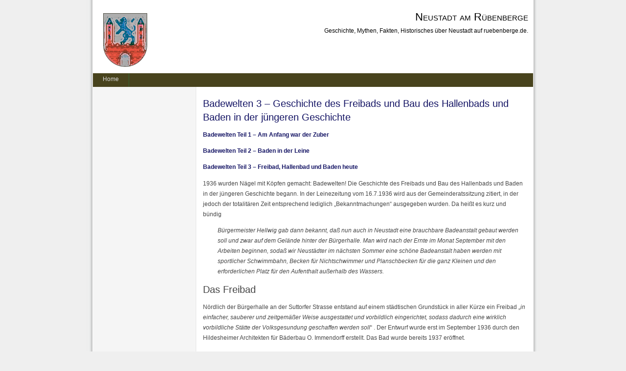

--- FILE ---
content_type: text/html; charset=UTF-8
request_url: https://www.ruebenberge.de/chronologien/freibad_hallenbad_neustadt.html
body_size: 17029
content:
<!DOCTYPE html PUBLIC "-//W3C//DTD XHTML 1.0 Transitional//EN" "http://www.w3.org/TR/xhtml1/DTD/xhtml1-transitional.dtd">
<html xmlns="http://www.w3.org/1999/xhtml">
<head profile="http://gmpg.org/xfn/1">


<meta name="verify-v1" content="JOebDZSV7amlf6UA4Y/h+V225rBognnaQsa8Bg1rbMg=" />
<meta name="y_key" content="ce3d2459e032cc9d" />
<meta name="robots" content="index,follow" />
<meta name=”robots” content=”noodp” />
<meta http-equiv="content-language" content="de" />
<meta http-equiv="Content-Type" content="text/html; charset=UTF-8" />


<!-- leave this for stats please -->
	<style type="text/css" media="screen">
		@import url( https://www.ruebenberge.de/wp-content/themes/techland/techland/style.css );
	</style>
	<link rel="alternate" type="application/rss+xml" title="RSS 2.0" href="https://www.ruebenberge.de/feed" />
	<link rel="alternate" type="text/xml" title="RSS .92" href="https://www.ruebenberge.de/feed/rss" />
	<link rel="alternate" type="application/atom+xml" title="Atom 0.3" href="https://www.ruebenberge.de/feed/atom" />

	<link rel="pingback" href="https://www.ruebenberge.de/xmlrpc.php" />
    	<link rel='archives' title='März 2009' href='https://www.ruebenberge.de/2009/03' />
			<style>img:is([sizes="auto" i], [sizes^="auto," i]) { contain-intrinsic-size: 3000px 1500px }</style>
	
		<!-- All in One SEO 4.9.1 - aioseo.com -->
		<title>Neustadt am Rübenberge: Geschichte Freibads und Hallenbads</title>
	<meta name="description" content="Neustadt a Rübenberge: Badewelten. Geschichte des Freibads und Bau des Hallenbads, Schließungen beider und Bau des neuen Bads an der Bundesstraße 6, dem Balneon" />
	<meta name="robots" content="max-image-preview:large" />
	<meta name="google-site-verification" content="gjzyaBI5fKwHnj61SSXSnZTVJ_rhVltRJllpd_DI4Js" />
	<link rel="canonical" href="https://www.ruebenberge.de/chronologien/freibad_hallenbad_neustadt.html" />
	<meta name="generator" content="All in One SEO (AIOSEO) 4.9.1" />
		<meta property="og:locale" content="de_DE" />
		<meta property="og:site_name" content="Neustadt am Rübenberge | Geschichte, Mythen, Fakten, Historisches über Neustadt auf ruebenberge.de." />
		<meta property="og:type" content="activity" />
		<meta property="og:title" content="Neustadt am Rübenberge: Geschichte Freibads und Hallenbads" />
		<meta property="og:description" content="Neustadt a Rübenberge: Badewelten. Geschichte des Freibads und Bau des Hallenbads, Schließungen beider und Bau des neuen Bads an der Bundesstraße 6, dem Balneon" />
		<meta property="og:url" content="https://www.ruebenberge.de/chronologien/freibad_hallenbad_neustadt.html" />
		<meta name="twitter:card" content="summary" />
		<meta name="twitter:title" content="Neustadt am Rübenberge: Geschichte Freibads und Hallenbads" />
		<meta name="twitter:description" content="Neustadt a Rübenberge: Badewelten. Geschichte des Freibads und Bau des Hallenbads, Schließungen beider und Bau des neuen Bads an der Bundesstraße 6, dem Balneon" />
		<script type="application/ld+json" class="aioseo-schema">
			{"@context":"https:\/\/schema.org","@graph":[{"@type":"BreadcrumbList","@id":"https:\/\/www.ruebenberge.de\/chronologien\/freibad_hallenbad_neustadt.html#breadcrumblist","itemListElement":[{"@type":"ListItem","@id":"https:\/\/www.ruebenberge.de#listItem","position":1,"name":"Home","item":"https:\/\/www.ruebenberge.de","nextItem":{"@type":"ListItem","@id":"https:\/\/www.ruebenberge.de\/chronologien.html#listItem","name":"Chronologien"}},{"@type":"ListItem","@id":"https:\/\/www.ruebenberge.de\/chronologien.html#listItem","position":2,"name":"Chronologien","item":"https:\/\/www.ruebenberge.de\/chronologien.html","nextItem":{"@type":"ListItem","@id":"https:\/\/www.ruebenberge.de\/chronologien\/freibad_hallenbad_neustadt.html#listItem","name":"Badewelten 3 &#8211; Geschichte des Freibads und Bau des Hallenbads und Baden in der j\u00fcngeren Geschichte"},"previousItem":{"@type":"ListItem","@id":"https:\/\/www.ruebenberge.de#listItem","name":"Home"}},{"@type":"ListItem","@id":"https:\/\/www.ruebenberge.de\/chronologien\/freibad_hallenbad_neustadt.html#listItem","position":3,"name":"Badewelten 3 &#8211; Geschichte des Freibads und Bau des Hallenbads und Baden in der j\u00fcngeren Geschichte","previousItem":{"@type":"ListItem","@id":"https:\/\/www.ruebenberge.de\/chronologien.html#listItem","name":"Chronologien"}}]},{"@type":"Organization","@id":"https:\/\/www.ruebenberge.de\/#organization","name":"Ruebenberge.de - Historisches","description":"Geschichte, Mythen, Fakten, Historisches \u00fcber Neustadt auf ruebenberge.de.","url":"https:\/\/www.ruebenberge.de\/","logo":{"@type":"ImageObject","url":"https:\/\/www.ruebenberge.de\/wp-content\/uploads\/2009\/04\/wappen_altes_rathaus.jpg","@id":"https:\/\/www.ruebenberge.de\/chronologien\/freibad_hallenbad_neustadt.html\/#organizationLogo","width":500,"height":335},"image":{"@id":"https:\/\/www.ruebenberge.de\/chronologien\/freibad_hallenbad_neustadt.html\/#organizationLogo"}},{"@type":"WebPage","@id":"https:\/\/www.ruebenberge.de\/chronologien\/freibad_hallenbad_neustadt.html#webpage","url":"https:\/\/www.ruebenberge.de\/chronologien\/freibad_hallenbad_neustadt.html","name":"Neustadt am R\u00fcbenberge: Geschichte Freibads und Hallenbads","description":"Neustadt a R\u00fcbenberge: Badewelten. Geschichte des Freibads und Bau des Hallenbads, Schlie\u00dfungen beider und Bau des neuen Bads an der Bundesstra\u00dfe 6, dem Balneon","inLanguage":"de-DE","isPartOf":{"@id":"https:\/\/www.ruebenberge.de\/#website"},"breadcrumb":{"@id":"https:\/\/www.ruebenberge.de\/chronologien\/freibad_hallenbad_neustadt.html#breadcrumblist"},"datePublished":"2009-04-18T13:27:47+01:00","dateModified":"2023-03-16T18:14:35+01:00"},{"@type":"WebSite","@id":"https:\/\/www.ruebenberge.de\/#website","url":"https:\/\/www.ruebenberge.de\/","name":"Neustadt am R\u00fcbenberge","description":"Geschichte, Mythen, Fakten, Historisches \u00fcber Neustadt auf ruebenberge.de.","inLanguage":"de-DE","publisher":{"@id":"https:\/\/www.ruebenberge.de\/#organization"}}]}
		</script>
		<!-- All in One SEO -->

<link rel='dns-prefetch' href='//www.ruebenberge.de' />
<link rel="alternate" type="application/rss+xml" title="Neustadt am Rübenberge &raquo; Badewelten 3 &#8211; Geschichte des Freibads und Bau des Hallenbads und Baden in der jüngeren Geschichte-Kommentar-Feed" href="https://www.ruebenberge.de/chronologien/freibad_hallenbad_neustadt.html/feed" />
		<!-- This site uses the Google Analytics by MonsterInsights plugin v9.6.1 - Using Analytics tracking - https://www.monsterinsights.com/ -->
		<!-- Note: MonsterInsights is not currently configured on this site. The site owner needs to authenticate with Google Analytics in the MonsterInsights settings panel. -->
					<!-- No tracking code set -->
				<!-- / Google Analytics by MonsterInsights -->
		<script type="text/javascript">
/* <![CDATA[ */
window._wpemojiSettings = {"baseUrl":"https:\/\/s.w.org\/images\/core\/emoji\/16.0.1\/72x72\/","ext":".png","svgUrl":"https:\/\/s.w.org\/images\/core\/emoji\/16.0.1\/svg\/","svgExt":".svg","source":{"concatemoji":"https:\/\/www.ruebenberge.de\/wp-includes\/js\/wp-emoji-release.min.js?ver=6.8.3"}};
/*! This file is auto-generated */
!function(s,n){var o,i,e;function c(e){try{var t={supportTests:e,timestamp:(new Date).valueOf()};sessionStorage.setItem(o,JSON.stringify(t))}catch(e){}}function p(e,t,n){e.clearRect(0,0,e.canvas.width,e.canvas.height),e.fillText(t,0,0);var t=new Uint32Array(e.getImageData(0,0,e.canvas.width,e.canvas.height).data),a=(e.clearRect(0,0,e.canvas.width,e.canvas.height),e.fillText(n,0,0),new Uint32Array(e.getImageData(0,0,e.canvas.width,e.canvas.height).data));return t.every(function(e,t){return e===a[t]})}function u(e,t){e.clearRect(0,0,e.canvas.width,e.canvas.height),e.fillText(t,0,0);for(var n=e.getImageData(16,16,1,1),a=0;a<n.data.length;a++)if(0!==n.data[a])return!1;return!0}function f(e,t,n,a){switch(t){case"flag":return n(e,"\ud83c\udff3\ufe0f\u200d\u26a7\ufe0f","\ud83c\udff3\ufe0f\u200b\u26a7\ufe0f")?!1:!n(e,"\ud83c\udde8\ud83c\uddf6","\ud83c\udde8\u200b\ud83c\uddf6")&&!n(e,"\ud83c\udff4\udb40\udc67\udb40\udc62\udb40\udc65\udb40\udc6e\udb40\udc67\udb40\udc7f","\ud83c\udff4\u200b\udb40\udc67\u200b\udb40\udc62\u200b\udb40\udc65\u200b\udb40\udc6e\u200b\udb40\udc67\u200b\udb40\udc7f");case"emoji":return!a(e,"\ud83e\udedf")}return!1}function g(e,t,n,a){var r="undefined"!=typeof WorkerGlobalScope&&self instanceof WorkerGlobalScope?new OffscreenCanvas(300,150):s.createElement("canvas"),o=r.getContext("2d",{willReadFrequently:!0}),i=(o.textBaseline="top",o.font="600 32px Arial",{});return e.forEach(function(e){i[e]=t(o,e,n,a)}),i}function t(e){var t=s.createElement("script");t.src=e,t.defer=!0,s.head.appendChild(t)}"undefined"!=typeof Promise&&(o="wpEmojiSettingsSupports",i=["flag","emoji"],n.supports={everything:!0,everythingExceptFlag:!0},e=new Promise(function(e){s.addEventListener("DOMContentLoaded",e,{once:!0})}),new Promise(function(t){var n=function(){try{var e=JSON.parse(sessionStorage.getItem(o));if("object"==typeof e&&"number"==typeof e.timestamp&&(new Date).valueOf()<e.timestamp+604800&&"object"==typeof e.supportTests)return e.supportTests}catch(e){}return null}();if(!n){if("undefined"!=typeof Worker&&"undefined"!=typeof OffscreenCanvas&&"undefined"!=typeof URL&&URL.createObjectURL&&"undefined"!=typeof Blob)try{var e="postMessage("+g.toString()+"("+[JSON.stringify(i),f.toString(),p.toString(),u.toString()].join(",")+"));",a=new Blob([e],{type:"text/javascript"}),r=new Worker(URL.createObjectURL(a),{name:"wpTestEmojiSupports"});return void(r.onmessage=function(e){c(n=e.data),r.terminate(),t(n)})}catch(e){}c(n=g(i,f,p,u))}t(n)}).then(function(e){for(var t in e)n.supports[t]=e[t],n.supports.everything=n.supports.everything&&n.supports[t],"flag"!==t&&(n.supports.everythingExceptFlag=n.supports.everythingExceptFlag&&n.supports[t]);n.supports.everythingExceptFlag=n.supports.everythingExceptFlag&&!n.supports.flag,n.DOMReady=!1,n.readyCallback=function(){n.DOMReady=!0}}).then(function(){return e}).then(function(){var e;n.supports.everything||(n.readyCallback(),(e=n.source||{}).concatemoji?t(e.concatemoji):e.wpemoji&&e.twemoji&&(t(e.twemoji),t(e.wpemoji)))}))}((window,document),window._wpemojiSettings);
/* ]]> */
</script>
<style id='wp-emoji-styles-inline-css' type='text/css'>

	img.wp-smiley, img.emoji {
		display: inline !important;
		border: none !important;
		box-shadow: none !important;
		height: 1em !important;
		width: 1em !important;
		margin: 0 0.07em !important;
		vertical-align: -0.1em !important;
		background: none !important;
		padding: 0 !important;
	}
</style>
<link rel='stylesheet' id='wp-block-library-css' href='https://www.ruebenberge.de/wp-includes/css/dist/block-library/style.min.css?ver=6.8.3' type='text/css' media='all' />
<style id='classic-theme-styles-inline-css' type='text/css'>
/*! This file is auto-generated */
.wp-block-button__link{color:#fff;background-color:#32373c;border-radius:9999px;box-shadow:none;text-decoration:none;padding:calc(.667em + 2px) calc(1.333em + 2px);font-size:1.125em}.wp-block-file__button{background:#32373c;color:#fff;text-decoration:none}
</style>
<link rel='stylesheet' id='aioseo/css/src/vue/standalone/blocks/table-of-contents/global.scss-css' href='https://www.ruebenberge.de/wp-content/plugins/all-in-one-seo-pack/dist/Lite/assets/css/table-of-contents/global.e90f6d47.css?ver=4.9.1' type='text/css' media='all' />
<style id='global-styles-inline-css' type='text/css'>
:root{--wp--preset--aspect-ratio--square: 1;--wp--preset--aspect-ratio--4-3: 4/3;--wp--preset--aspect-ratio--3-4: 3/4;--wp--preset--aspect-ratio--3-2: 3/2;--wp--preset--aspect-ratio--2-3: 2/3;--wp--preset--aspect-ratio--16-9: 16/9;--wp--preset--aspect-ratio--9-16: 9/16;--wp--preset--color--black: #000000;--wp--preset--color--cyan-bluish-gray: #abb8c3;--wp--preset--color--white: #ffffff;--wp--preset--color--pale-pink: #f78da7;--wp--preset--color--vivid-red: #cf2e2e;--wp--preset--color--luminous-vivid-orange: #ff6900;--wp--preset--color--luminous-vivid-amber: #fcb900;--wp--preset--color--light-green-cyan: #7bdcb5;--wp--preset--color--vivid-green-cyan: #00d084;--wp--preset--color--pale-cyan-blue: #8ed1fc;--wp--preset--color--vivid-cyan-blue: #0693e3;--wp--preset--color--vivid-purple: #9b51e0;--wp--preset--gradient--vivid-cyan-blue-to-vivid-purple: linear-gradient(135deg,rgba(6,147,227,1) 0%,rgb(155,81,224) 100%);--wp--preset--gradient--light-green-cyan-to-vivid-green-cyan: linear-gradient(135deg,rgb(122,220,180) 0%,rgb(0,208,130) 100%);--wp--preset--gradient--luminous-vivid-amber-to-luminous-vivid-orange: linear-gradient(135deg,rgba(252,185,0,1) 0%,rgba(255,105,0,1) 100%);--wp--preset--gradient--luminous-vivid-orange-to-vivid-red: linear-gradient(135deg,rgba(255,105,0,1) 0%,rgb(207,46,46) 100%);--wp--preset--gradient--very-light-gray-to-cyan-bluish-gray: linear-gradient(135deg,rgb(238,238,238) 0%,rgb(169,184,195) 100%);--wp--preset--gradient--cool-to-warm-spectrum: linear-gradient(135deg,rgb(74,234,220) 0%,rgb(151,120,209) 20%,rgb(207,42,186) 40%,rgb(238,44,130) 60%,rgb(251,105,98) 80%,rgb(254,248,76) 100%);--wp--preset--gradient--blush-light-purple: linear-gradient(135deg,rgb(255,206,236) 0%,rgb(152,150,240) 100%);--wp--preset--gradient--blush-bordeaux: linear-gradient(135deg,rgb(254,205,165) 0%,rgb(254,45,45) 50%,rgb(107,0,62) 100%);--wp--preset--gradient--luminous-dusk: linear-gradient(135deg,rgb(255,203,112) 0%,rgb(199,81,192) 50%,rgb(65,88,208) 100%);--wp--preset--gradient--pale-ocean: linear-gradient(135deg,rgb(255,245,203) 0%,rgb(182,227,212) 50%,rgb(51,167,181) 100%);--wp--preset--gradient--electric-grass: linear-gradient(135deg,rgb(202,248,128) 0%,rgb(113,206,126) 100%);--wp--preset--gradient--midnight: linear-gradient(135deg,rgb(2,3,129) 0%,rgb(40,116,252) 100%);--wp--preset--font-size--small: 13px;--wp--preset--font-size--medium: 20px;--wp--preset--font-size--large: 36px;--wp--preset--font-size--x-large: 42px;--wp--preset--spacing--20: 0.44rem;--wp--preset--spacing--30: 0.67rem;--wp--preset--spacing--40: 1rem;--wp--preset--spacing--50: 1.5rem;--wp--preset--spacing--60: 2.25rem;--wp--preset--spacing--70: 3.38rem;--wp--preset--spacing--80: 5.06rem;--wp--preset--shadow--natural: 6px 6px 9px rgba(0, 0, 0, 0.2);--wp--preset--shadow--deep: 12px 12px 50px rgba(0, 0, 0, 0.4);--wp--preset--shadow--sharp: 6px 6px 0px rgba(0, 0, 0, 0.2);--wp--preset--shadow--outlined: 6px 6px 0px -3px rgba(255, 255, 255, 1), 6px 6px rgba(0, 0, 0, 1);--wp--preset--shadow--crisp: 6px 6px 0px rgba(0, 0, 0, 1);}:where(.is-layout-flex){gap: 0.5em;}:where(.is-layout-grid){gap: 0.5em;}body .is-layout-flex{display: flex;}.is-layout-flex{flex-wrap: wrap;align-items: center;}.is-layout-flex > :is(*, div){margin: 0;}body .is-layout-grid{display: grid;}.is-layout-grid > :is(*, div){margin: 0;}:where(.wp-block-columns.is-layout-flex){gap: 2em;}:where(.wp-block-columns.is-layout-grid){gap: 2em;}:where(.wp-block-post-template.is-layout-flex){gap: 1.25em;}:where(.wp-block-post-template.is-layout-grid){gap: 1.25em;}.has-black-color{color: var(--wp--preset--color--black) !important;}.has-cyan-bluish-gray-color{color: var(--wp--preset--color--cyan-bluish-gray) !important;}.has-white-color{color: var(--wp--preset--color--white) !important;}.has-pale-pink-color{color: var(--wp--preset--color--pale-pink) !important;}.has-vivid-red-color{color: var(--wp--preset--color--vivid-red) !important;}.has-luminous-vivid-orange-color{color: var(--wp--preset--color--luminous-vivid-orange) !important;}.has-luminous-vivid-amber-color{color: var(--wp--preset--color--luminous-vivid-amber) !important;}.has-light-green-cyan-color{color: var(--wp--preset--color--light-green-cyan) !important;}.has-vivid-green-cyan-color{color: var(--wp--preset--color--vivid-green-cyan) !important;}.has-pale-cyan-blue-color{color: var(--wp--preset--color--pale-cyan-blue) !important;}.has-vivid-cyan-blue-color{color: var(--wp--preset--color--vivid-cyan-blue) !important;}.has-vivid-purple-color{color: var(--wp--preset--color--vivid-purple) !important;}.has-black-background-color{background-color: var(--wp--preset--color--black) !important;}.has-cyan-bluish-gray-background-color{background-color: var(--wp--preset--color--cyan-bluish-gray) !important;}.has-white-background-color{background-color: var(--wp--preset--color--white) !important;}.has-pale-pink-background-color{background-color: var(--wp--preset--color--pale-pink) !important;}.has-vivid-red-background-color{background-color: var(--wp--preset--color--vivid-red) !important;}.has-luminous-vivid-orange-background-color{background-color: var(--wp--preset--color--luminous-vivid-orange) !important;}.has-luminous-vivid-amber-background-color{background-color: var(--wp--preset--color--luminous-vivid-amber) !important;}.has-light-green-cyan-background-color{background-color: var(--wp--preset--color--light-green-cyan) !important;}.has-vivid-green-cyan-background-color{background-color: var(--wp--preset--color--vivid-green-cyan) !important;}.has-pale-cyan-blue-background-color{background-color: var(--wp--preset--color--pale-cyan-blue) !important;}.has-vivid-cyan-blue-background-color{background-color: var(--wp--preset--color--vivid-cyan-blue) !important;}.has-vivid-purple-background-color{background-color: var(--wp--preset--color--vivid-purple) !important;}.has-black-border-color{border-color: var(--wp--preset--color--black) !important;}.has-cyan-bluish-gray-border-color{border-color: var(--wp--preset--color--cyan-bluish-gray) !important;}.has-white-border-color{border-color: var(--wp--preset--color--white) !important;}.has-pale-pink-border-color{border-color: var(--wp--preset--color--pale-pink) !important;}.has-vivid-red-border-color{border-color: var(--wp--preset--color--vivid-red) !important;}.has-luminous-vivid-orange-border-color{border-color: var(--wp--preset--color--luminous-vivid-orange) !important;}.has-luminous-vivid-amber-border-color{border-color: var(--wp--preset--color--luminous-vivid-amber) !important;}.has-light-green-cyan-border-color{border-color: var(--wp--preset--color--light-green-cyan) !important;}.has-vivid-green-cyan-border-color{border-color: var(--wp--preset--color--vivid-green-cyan) !important;}.has-pale-cyan-blue-border-color{border-color: var(--wp--preset--color--pale-cyan-blue) !important;}.has-vivid-cyan-blue-border-color{border-color: var(--wp--preset--color--vivid-cyan-blue) !important;}.has-vivid-purple-border-color{border-color: var(--wp--preset--color--vivid-purple) !important;}.has-vivid-cyan-blue-to-vivid-purple-gradient-background{background: var(--wp--preset--gradient--vivid-cyan-blue-to-vivid-purple) !important;}.has-light-green-cyan-to-vivid-green-cyan-gradient-background{background: var(--wp--preset--gradient--light-green-cyan-to-vivid-green-cyan) !important;}.has-luminous-vivid-amber-to-luminous-vivid-orange-gradient-background{background: var(--wp--preset--gradient--luminous-vivid-amber-to-luminous-vivid-orange) !important;}.has-luminous-vivid-orange-to-vivid-red-gradient-background{background: var(--wp--preset--gradient--luminous-vivid-orange-to-vivid-red) !important;}.has-very-light-gray-to-cyan-bluish-gray-gradient-background{background: var(--wp--preset--gradient--very-light-gray-to-cyan-bluish-gray) !important;}.has-cool-to-warm-spectrum-gradient-background{background: var(--wp--preset--gradient--cool-to-warm-spectrum) !important;}.has-blush-light-purple-gradient-background{background: var(--wp--preset--gradient--blush-light-purple) !important;}.has-blush-bordeaux-gradient-background{background: var(--wp--preset--gradient--blush-bordeaux) !important;}.has-luminous-dusk-gradient-background{background: var(--wp--preset--gradient--luminous-dusk) !important;}.has-pale-ocean-gradient-background{background: var(--wp--preset--gradient--pale-ocean) !important;}.has-electric-grass-gradient-background{background: var(--wp--preset--gradient--electric-grass) !important;}.has-midnight-gradient-background{background: var(--wp--preset--gradient--midnight) !important;}.has-small-font-size{font-size: var(--wp--preset--font-size--small) !important;}.has-medium-font-size{font-size: var(--wp--preset--font-size--medium) !important;}.has-large-font-size{font-size: var(--wp--preset--font-size--large) !important;}.has-x-large-font-size{font-size: var(--wp--preset--font-size--x-large) !important;}
:where(.wp-block-post-template.is-layout-flex){gap: 1.25em;}:where(.wp-block-post-template.is-layout-grid){gap: 1.25em;}
:where(.wp-block-columns.is-layout-flex){gap: 2em;}:where(.wp-block-columns.is-layout-grid){gap: 2em;}
:root :where(.wp-block-pullquote){font-size: 1.5em;line-height: 1.6;}
</style>
<link rel='stylesheet' id='cookie-law-info-css' href='https://www.ruebenberge.de/wp-content/plugins/cookie-law-info/legacy/public/css/cookie-law-info-public.css?ver=3.3.1' type='text/css' media='all' />
<link rel='stylesheet' id='cookie-law-info-gdpr-css' href='https://www.ruebenberge.de/wp-content/plugins/cookie-law-info/legacy/public/css/cookie-law-info-gdpr.css?ver=3.3.1' type='text/css' media='all' />
<style id='akismet-widget-style-inline-css' type='text/css'>

			.a-stats {
				--akismet-color-mid-green: #357b49;
				--akismet-color-white: #fff;
				--akismet-color-light-grey: #f6f7f7;

				max-width: 350px;
				width: auto;
			}

			.a-stats * {
				all: unset;
				box-sizing: border-box;
			}

			.a-stats strong {
				font-weight: 600;
			}

			.a-stats a.a-stats__link,
			.a-stats a.a-stats__link:visited,
			.a-stats a.a-stats__link:active {
				background: var(--akismet-color-mid-green);
				border: none;
				box-shadow: none;
				border-radius: 8px;
				color: var(--akismet-color-white);
				cursor: pointer;
				display: block;
				font-family: -apple-system, BlinkMacSystemFont, 'Segoe UI', 'Roboto', 'Oxygen-Sans', 'Ubuntu', 'Cantarell', 'Helvetica Neue', sans-serif;
				font-weight: 500;
				padding: 12px;
				text-align: center;
				text-decoration: none;
				transition: all 0.2s ease;
			}

			/* Extra specificity to deal with TwentyTwentyOne focus style */
			.widget .a-stats a.a-stats__link:focus {
				background: var(--akismet-color-mid-green);
				color: var(--akismet-color-white);
				text-decoration: none;
			}

			.a-stats a.a-stats__link:hover {
				filter: brightness(110%);
				box-shadow: 0 4px 12px rgba(0, 0, 0, 0.06), 0 0 2px rgba(0, 0, 0, 0.16);
			}

			.a-stats .count {
				color: var(--akismet-color-white);
				display: block;
				font-size: 1.5em;
				line-height: 1.4;
				padding: 0 13px;
				white-space: nowrap;
			}
		
</style>
<script type="text/javascript" src="https://ajax.googleapis.com/ajax/libs/prototype/1.7.1.0/prototype.js?ver=1.7.1" id="prototype-js"></script>
<script type="text/javascript" src="https://ajax.googleapis.com/ajax/libs/scriptaculous/1.9.0/scriptaculous.js?ver=1.9.0" id="scriptaculous-root-js"></script>
<script type="text/javascript" src="https://ajax.googleapis.com/ajax/libs/scriptaculous/1.9.0/effects.js?ver=1.9.0" id="scriptaculous-effects-js"></script>
<script type="text/javascript" src="https://www.ruebenberge.de/wp-content/plugins/lightbox-2/lightbox.js?ver=1.8" id="lightbox-js"></script>
<script type="text/javascript" src="https://www.ruebenberge.de/wp-includes/js/jquery/jquery.min.js?ver=3.7.1" id="jquery-core-js"></script>
<script type="text/javascript" src="https://www.ruebenberge.de/wp-includes/js/jquery/jquery-migrate.min.js?ver=3.4.1" id="jquery-migrate-js"></script>
<script type="text/javascript" id="cookie-law-info-js-extra">
/* <![CDATA[ */
var Cli_Data = {"nn_cookie_ids":[],"cookielist":[],"non_necessary_cookies":[],"ccpaEnabled":"","ccpaRegionBased":"","ccpaBarEnabled":"","strictlyEnabled":["necessary","obligatoire"],"ccpaType":"gdpr","js_blocking":"","custom_integration":"","triggerDomRefresh":"","secure_cookies":""};
var cli_cookiebar_settings = {"animate_speed_hide":"500","animate_speed_show":"500","background":"#FFF","border":"#b1a6a6c2","border_on":"","button_1_button_colour":"#000","button_1_button_hover":"#000000","button_1_link_colour":"#fff","button_1_as_button":"1","button_1_new_win":"","button_2_button_colour":"#333","button_2_button_hover":"#292929","button_2_link_colour":"#444","button_2_as_button":"","button_2_hidebar":"","button_3_button_colour":"#000","button_3_button_hover":"#000000","button_3_link_colour":"#fff","button_3_as_button":"1","button_3_new_win":"","button_4_button_colour":"#000","button_4_button_hover":"#000000","button_4_link_colour":"#fff","button_4_as_button":"1","button_7_button_colour":"#61a229","button_7_button_hover":"#4e8221","button_7_link_colour":"#fff","button_7_as_button":"1","button_7_new_win":"","font_family":"inherit","header_fix":"","notify_animate_hide":"1","notify_animate_show":"","notify_div_id":"#cookie-law-info-bar","notify_position_horizontal":"right","notify_position_vertical":"bottom","scroll_close":"","scroll_close_reload":"","accept_close_reload":"","reject_close_reload":"","showagain_tab":"1","showagain_background":"#fff","showagain_border":"#000","showagain_div_id":"#cookie-law-info-again","showagain_x_position":"100px","text":"#a3a3a3","show_once_yn":"","show_once":"10000","logging_on":"","as_popup":"","popup_overlay":"1","bar_heading_text":"Cookies","cookie_bar_as":"banner","popup_showagain_position":"bottom-right","widget_position":"left"};
var log_object = {"ajax_url":"https:\/\/www.ruebenberge.de\/wp-admin\/admin-ajax.php"};
/* ]]> */
</script>
<script type="text/javascript" src="https://www.ruebenberge.de/wp-content/plugins/cookie-law-info/legacy/public/js/cookie-law-info-public.js?ver=3.3.1" id="cookie-law-info-js"></script>
<link rel="https://api.w.org/" href="https://www.ruebenberge.de/wp-json/" /><link rel="alternate" title="JSON" type="application/json" href="https://www.ruebenberge.de/wp-json/wp/v2/pages/318" /><link rel="EditURI" type="application/rsd+xml" title="RSD" href="https://www.ruebenberge.de/xmlrpc.php?rsd" />
<meta name="generator" content="WordPress 6.8.3" />
<link rel='shortlink' href='https://www.ruebenberge.de/?p=318' />
<link rel="alternate" title="oEmbed (JSON)" type="application/json+oembed" href="https://www.ruebenberge.de/wp-json/oembed/1.0/embed?url=https%3A%2F%2Fwww.ruebenberge.de%2Fchronologien%2Ffreibad_hallenbad_neustadt.html" />
<link rel="alternate" title="oEmbed (XML)" type="text/xml+oembed" href="https://www.ruebenberge.de/wp-json/oembed/1.0/embed?url=https%3A%2F%2Fwww.ruebenberge.de%2Fchronologien%2Ffreibad_hallenbad_neustadt.html&#038;format=xml" />

	<!-- begin lightbox scripts -->
	<script type="text/javascript">
    //<![CDATA[
    document.write('<link rel="stylesheet" href="https://www.ruebenberge.de/wp-content/plugins/lightbox-2/Themes/Black/lightbox.css" type="text/css" media="screen" />');
    //]]>
    </script>
	<!-- end lightbox scripts -->
<link rel="shortcut icon" href="https://www.ruebenberge.de/favicon.ico" type="image/x-icon" /><!-- Favi --><style data-context="foundation-flickity-css">/*! Flickity v2.0.2
http://flickity.metafizzy.co
---------------------------------------------- */.flickity-enabled{position:relative}.flickity-enabled:focus{outline:0}.flickity-viewport{overflow:hidden;position:relative;height:100%}.flickity-slider{position:absolute;width:100%;height:100%}.flickity-enabled.is-draggable{-webkit-tap-highlight-color:transparent;tap-highlight-color:transparent;-webkit-user-select:none;-moz-user-select:none;-ms-user-select:none;user-select:none}.flickity-enabled.is-draggable .flickity-viewport{cursor:move;cursor:-webkit-grab;cursor:grab}.flickity-enabled.is-draggable .flickity-viewport.is-pointer-down{cursor:-webkit-grabbing;cursor:grabbing}.flickity-prev-next-button{position:absolute;top:50%;width:44px;height:44px;border:none;border-radius:50%;background:#fff;background:hsla(0,0%,100%,.75);cursor:pointer;-webkit-transform:translateY(-50%);transform:translateY(-50%)}.flickity-prev-next-button:hover{background:#fff}.flickity-prev-next-button:focus{outline:0;box-shadow:0 0 0 5px #09f}.flickity-prev-next-button:active{opacity:.6}.flickity-prev-next-button.previous{left:10px}.flickity-prev-next-button.next{right:10px}.flickity-rtl .flickity-prev-next-button.previous{left:auto;right:10px}.flickity-rtl .flickity-prev-next-button.next{right:auto;left:10px}.flickity-prev-next-button:disabled{opacity:.3;cursor:auto}.flickity-prev-next-button svg{position:absolute;left:20%;top:20%;width:60%;height:60%}.flickity-prev-next-button .arrow{fill:#333}.flickity-page-dots{position:absolute;width:100%;bottom:-25px;padding:0;margin:0;list-style:none;text-align:center;line-height:1}.flickity-rtl .flickity-page-dots{direction:rtl}.flickity-page-dots .dot{display:inline-block;width:10px;height:10px;margin:0 8px;background:#333;border-radius:50%;opacity:.25;cursor:pointer}.flickity-page-dots .dot.is-selected{opacity:1}</style><style data-context="foundation-slideout-css">.slideout-menu{position:fixed;left:0;top:0;bottom:0;right:auto;z-index:0;width:256px;overflow-y:auto;-webkit-overflow-scrolling:touch;display:none}.slideout-menu.pushit-right{left:auto;right:0}.slideout-panel{position:relative;z-index:1;will-change:transform}.slideout-open,.slideout-open .slideout-panel,.slideout-open body{overflow:hidden}.slideout-open .slideout-menu{display:block}.pushit{display:none}</style><style type="text/css">

  #header {
	margin: 0 auto;
	width: 900px;
	height:150px;
	background: url(https://www.ruebenberge.de/wp-content/uploads/2009/05/wappen_neustadt_am_ruebenberge.jpg) no-repeat center;	
  }
  #header *
  {
	color: #000000;
  }
</style>
<style>.ios7.web-app-mode.has-fixed header{ background-color: rgba(3,122,221,.88);}</style></head>

<body>
	<div id="header">
		<h1><a href="https://www.ruebenberge.de" title="Neustadt am Rübenberge">Neustadt am Rübenberge</a></h1>
		<h2>Geschichte, Mythen, Fakten, Historisches über Neustadt auf ruebenberge.de.</h2>
	</div>
	<div id="menu">
	<ul>
	    <li ><a href="https://www.ruebenberge.de" title="Home">Home</a></li>
		


	</ul>
	</div>
	<div id="main">


  	<div id="content">
	 				<div class="post">
			
			

<h2><a href="https://www.ruebenberge.de/chronologien/freibad_hallenbad_neustadt.html" rel="bookmark" title="Permanent Link: Badewelten 3 &#8211; Geschichte des Freibads und Bau des Hallenbads und Baden in der jüngeren Geschichte">Badewelten 3 &#8211; Geschichte des Freibads und Bau des Hallenbads und Baden in der jüngeren Geschichte</a></h2>
			<div class="post-content">
				<p><a href="https://www.ruebenberge.de/chronologien/badeanstalt_schwimmbad.html"><strong>Badewelten Teil 1 &#8211; Am Anfang war der Zuber</strong></a></p>
<p><a href="https://www.ruebenberge.de/chronologien/baden_in_der_leine.html"><strong>Badewelten Teil 2 &#8211; Baden in der Leine</strong></a></p>
<p><a href="https://www.ruebenberge.de/chronologien/freibad_hallenbad_neustadt.html"><strong>Badewelten Teil 3 &#8211; Freibad, Hallenbad und Baden heute</strong></a></p>
<p>1936 wurden Nägel mit Köpfen gemacht: Badewelten! Die Geschichte des Freibads und Bau des Hallenbads und Baden in der jüngeren Geschichte begann. In der Leinezeitung vom 16.7.1936 wird aus der Gemeinderatssitzung zitiert, in der jedoch der totalitären Zeit entsprechend lediglich „Bekanntmachungen“ ausgegeben wurden. Da heißt es kurz und bündig</p>
<p style="padding-left: 30px;"><em>Bürgermeister Hellwig gab dann bekannt, daß nun auch in Neustadt eine brauchbare Badeanstalt gebaut werden soll und zwar auf dem Gelände hinter der Bürgerhalle. Man wird nach der Ernte im Monat September mit den Arbeiten beginnen, sodaß wir Neustädter im nächsten Sommer eine schöne Badeanstalt haben werden mit sportlicher Schwimmbahn, Becken für Nichtschwimmer und Planschbecken für die ganz Kleinen und den erforderlichen Platz für den Aufenthalt außerhalb des Wassers.</em></p>
<h2>Das Freibad</h2>
<p>Nördlich der Bürgerhalle an der Suttorfer Strasse entstand auf einem städtischen Grundstück in aller Kürze ein Freibad „<em>in einfacher, sauberer und zeitgemäßer Weise ausgestattet und vorbildlich eingerichtet, sodass dadurch eine wirklich vorbildliche Stätte der Volksgesundung geschaffen werden soll</em>“ . Der Entwurf wurde erst im September 1936 durch den Hildesheimer Architekten für Bäderbau O. Immendorff erstellt. Das Bad wurde bereits 1937 eröffnet.</p>
<p>Es erhielt ein sportgerechtes, Wettkampf geeignetes Wasserbecken von 50m Länge und 18m Breite für Schwimmer, ein Becken für Nichtschwimmer 40 x 8m groß sowie ein großes, dem Nichtschwimmer vorgebautes halbrundes Planschbecken. Die Krönung war ein mittig an der Südseite des Schwimmerbeckens angeordneter 3 m- Sprungturm. Er wurde beidseitig von 1 m- Sprungbrettern flankiert, die Wassertiefe unter den Sprunggelegenheiten betrug 3m. Damit war den damals neuesten Anforderungen für das Kunstspringen Genüge getan.</p>
<p>Moderne Umkleideanlagen und Spiel-u nd Liegewiesen sorgten für einen regen Zuspruch. Die Wasserversorgung erfolgte aus der städtischen Wasserleitung. So stand völlig einwandfreies Wasser, dessen Qualität durch Chlorzugaben gesichert wurde, in ausreichenden Menge zur Verfügung.</p>
<h2>Bademeister und Gaderobenfrau</h2>
<p>Das Freibad blieb in der Sommersaison durchgehend geöffnet, für 150 Mark monatlich wurde ein Bademeister beschäftigt, dazu eine „Garderobenfrau“ sowie eine Reinigungskraft. In den Wintermonaten wurde der Bademeister bei den Stadtwerken beschäftigt.</p>
<p>Das Bad genoss sofort große Beliebtheit, allerdings mussten dann durch den Krieg bedingte Einschränkungen hingenommen werden. So beschwerte sich 1942 der damalige Bürgermeister über einen Badeunfall seines 7-jährigen Sohnes Wolfgang, den er auf den fehlenden Bademeister zurückführt. Dieser waren zu Kriegsdiensten eingezogen worden. Die Stadt bemühte sich all die Jahre ernsthaft um die Freistellung des Bademeisters Enskat, der sich als Fachkundiger großer Beliebtheit bei der Jugend und auch der Verwaltung erfreute. Bemühungen um die Freigabe von Otto Knospe, den wir noch von der „Flussbadeanstalt“ her kennen, hatten 1942 ebenfalls keinen Erfolg. Darum bewarb sich 1943 Frau Luise Schneidewind als Bademeister mit der Maßgabe, die Stelle sofort freizugeben, wenn der frühere Bademeister Fritz Enskat von der Wehrmacht zurückkäme. 1944 bewarb sich ebenfalls Frau Marianne Poprawa als Schwimmmeisterin.</p>
<h2>Mangelnde Disziplin</h2>
<p>Das Fehlen einer starken Aufsicht führte wohl zu einigen Undiszipliniertheiten, wie dem oben erwähnte Badeunfall des 7 -jährigen Knaben (er wohl absichtlich ins Wasser gestoßen, konnte aber nicht schwimmen) oder auch offenen Feuern auf der Liegewiese. Das bezeugt auch die Anzeige der Frau Schneidewind gegen einen Neustädter Friseur, der seinen Hund mit ins Wasser genommen hatte und der sich mit der schriftlich überlieferten Äußerung &#8222;Der Hund ist sauberer als jede „<span style="text-decoration: line-through;">deutsche</span> Frau&#8220; rechtfertigte.</p>
<p>Das Bad konnte nach dem Krieg unversehrt weiter benutzt werden. Der zurückgekehrte Herr Enskat genoss als umsichtiger Bademeister wieder die Achtung der Neustädter Einwohner, besonders der Kinder. Er wohnte zeitweise in einem Nebenraum der Umkleideanlage und war somit von morgens in aller Herrgottsfrühe bis in die späten Abendstunden präsent. Er kannte alle seine Besucher und hat so manches Schwimmtalent entdeckt und gefördert. Mindestens ein Sohn von Herrn Enskat hat es als Turmspringer zu nationalen Ehren gebracht.</p>
<div id="attachment_321" style="width: 411px" class="wp-caption alignleft"><a href="https://www.ruebenberge.de/wp-content/uploads/2009/04/freibad_postkarte.jpg" rel="lightbox[318]"><img fetchpriority="high" decoding="async" aria-describedby="caption-attachment-321" class="size-full wp-image-321" title="freibad_postkarte" src="https://www.ruebenberge.de/wp-content/uploads/2009/04/freibad_postkarte.jpg" alt="Sprungturm im alten Freibad" width="401" height="301" srcset="https://www.ruebenberge.de/wp-content/uploads/2009/04/freibad_postkarte.jpg 401w, https://www.ruebenberge.de/wp-content/uploads/2009/04/freibad_postkarte-300x225.jpg 300w" sizes="(max-width: 401px) 100vw, 401px" /></a><p id="caption-attachment-321" class="wp-caption-text">Sprungturm im alten Freibad</p></div>
<p>&nbsp;</p>
<p>&nbsp;</p>
<p>&nbsp;</p>
<p>&nbsp;</p>
<p>&nbsp;</p>
<p>&nbsp;</p>
<p>&nbsp;</p>
<p>&nbsp;</p>
<p>&nbsp;</p>
<h2>Wettkämpfe</h2>
<p>Die Bedeutung des Bades all die Jahre über auch als Wettkampfstätte bezeugt Klages, der in seiner Chronik begeistert vom 1947 stattgefundenen Schwimmwettkampf des Turn- und Sportvereins berichtet, dem an die 2.000 Zuschauer beiwohnten. Überhaupt war das Freibad im Sommer und in den Ferien eine wichtige Anlaufstelle der Bevölkerung, besonders der Jugend. In dieser Zeit gab es eine aktive Wasserballgruppe, auch eine starke Schwimmergruppe des TSV Neustadt. Es fanden sehr viele Schwimmveranstaltungen statt. Für die vielen Zuschauer wurde westlich des großen Beckens parallel zur Suttorfer Strasse nachträglich eine große, mehrstufige Holztribüne aufgestellt, die besonders bei wichtigen Wasserball-Wettkämpfen gern angenommen wurde.</p>
<p>Abgesehen davon: wen die Liegewiese nicht lockte, konnte sich auch auf den trockenen Brettern der Tribüne gut aufhalten und sonnen.</p>
<h2>Bäder heute</h2>
<p>Auch dieses allseits beliebte Bad fand in den 70 er Jahren d.v. Jh. ein Ende. Ob technische Gründe eine Rolle spielten, hohe Reparatur- und Renovierungskosten oder einfach der Wunsch nach etwas Neuem lässt sich nicht nachvollziehen und soll nicht weiter ergründet werden. Es entstand eine ganz moderne Badelandschaft unter anderem mit einer großen Rutsche. Nicht mehr das sportliche Schwimmen stand im Vordergrund, sondern das „Spassbaden“. Die Anlage wird auch nicht mehr von der Stadt betrieben, die Verantwortung liegt heute beim Freibadverein , der, wie man sich vorstellen kann, mit wirtschaftlichen Schwierigkeiten zu kämpfen hat. Der Verein hält das Bad in vorbildlicher Ordnung, ein Besuch lohnt sich allemal.</p>
<div id="attachment_322" style="width: 310px" class="wp-caption alignnone"><a href="https://www.ruebenberge.de/wp-content/uploads/2009/04/freibad_werbung.jpg" rel="lightbox[318]"><img decoding="async" aria-describedby="caption-attachment-322" class="size-full wp-image-322" title="freibad_werbung" src="https://www.ruebenberge.de/wp-content/uploads/2009/04/freibad_werbung.jpg" alt="Eröffnung des Neustädter Freibades" width="300" height="401" srcset="https://www.ruebenberge.de/wp-content/uploads/2009/04/freibad_werbung.jpg 300w, https://www.ruebenberge.de/wp-content/uploads/2009/04/freibad_werbung-224x300.jpg 224w" sizes="(max-width: 300px) 100vw, 300px" /></a><p id="caption-attachment-322" class="wp-caption-text">Eröffnung des Neustädter Freibades</p></div>
<div id="attachment_323" style="width: 410px" class="wp-caption alignnone"><a href="https://www.ruebenberge.de/wp-content/uploads/2009/04/freibad_plan.jpg" rel="lightbox[318]"><img decoding="async" aria-describedby="caption-attachment-323" class="size-full wp-image-323" title="freibad_plan" src="https://www.ruebenberge.de/wp-content/uploads/2009/04/freibad_plan.jpg" alt="Plan des Freibads" width="400" height="300" srcset="https://www.ruebenberge.de/wp-content/uploads/2009/04/freibad_plan.jpg 400w, https://www.ruebenberge.de/wp-content/uploads/2009/04/freibad_plan-300x225.jpg 300w" sizes="(max-width: 400px) 100vw, 400px" /></a><p id="caption-attachment-323" class="wp-caption-text">Plan des Freibads</p></div>
<h2>Das Hallenbad</h2>
<p>Daneben hat sich die Stadt 1972 das nach den Plänen des Landkreis-Baurats Einsel entstandene Hallenbad geleistet. Es verfügt über ein Schwimmerbecken, einen Sprungturm mit Tauchbecken, ein Lehrschwimmbecken, auch über einen kostenlose Fitnessraum. Das Bad bietet regelmässig Schwimmkurse für Gross und Klein sowie Aqua – Fitness, Wassergymnastik, Kinder- und Babyschwimmen im 30 Grad warmen Wasser. Es steht Schulen und Vereinen zur Verfügung. , die moderne Wassersprunganlage sorgte zeitig für eine starke „Springergruppe“ und war Grund für viele Wettkämpfe. Das Bad ist ganzjährig geöffnet, die Berufstätigen nehmen die Öffnungszeiten am Mittwoch und Donnerstag bis 22 Uhr gerne wahr. Einmal im Jahr findet als Höhepunkt die „Nacht der Bäder“ mit zahlreichen Attraktionen statt.</p>
<div id="attachment_324" style="width: 410px" class="wp-caption alignnone"><a href="https://www.ruebenberge.de/wp-content/uploads/2009/04/hallenbad_nrue.jpg" rel="lightbox[318]"><img loading="lazy" decoding="async" aria-describedby="caption-attachment-324" class="size-full wp-image-324" title="hallenbad_nrue" src="https://www.ruebenberge.de/wp-content/uploads/2009/04/hallenbad_nrue.jpg" alt="Hallenbad in der Lindenstrasse, Neustadt am Rübenberge" width="400" height="300" srcset="https://www.ruebenberge.de/wp-content/uploads/2009/04/hallenbad_nrue.jpg 400w, https://www.ruebenberge.de/wp-content/uploads/2009/04/hallenbad_nrue-300x225.jpg 300w" sizes="auto, (max-width: 400px) 100vw, 400px" /></a><p id="caption-attachment-324" class="wp-caption-text">Hallenbad in der Lindenstrasse, Neustadt am Rübenberge &#8211; klassische 70er Jahre Bau</p></div>
<div id="attachment_325" style="width: 410px" class="wp-caption alignnone"><a href="https://www.ruebenberge.de/wp-content/uploads/2009/04/hallenbad.jpg" rel="lightbox[318]"><img loading="lazy" decoding="async" aria-describedby="caption-attachment-325" class="size-full wp-image-325" title="hallenbad" src="https://www.ruebenberge.de/wp-content/uploads/2009/04/hallenbad.jpg" alt="Hallenbad mit Sprungturm und 25 Meter Bahn" width="400" height="300" srcset="https://www.ruebenberge.de/wp-content/uploads/2009/04/hallenbad.jpg 400w, https://www.ruebenberge.de/wp-content/uploads/2009/04/hallenbad-300x225.jpg 300w" sizes="auto, (max-width: 400px) 100vw, 400px" /></a><p id="caption-attachment-325" class="wp-caption-text">Hallenbad mit Sprungturm und 25 Meter Bahn</p></div>
<p>Seit über 120 Jahren ist die Geschichte der Neustädter Bäder dokumentiert. Oft hatten Badelustige und Verwaltung mit Widrigkeiten zu kämpfen. Die tauchen zwar immer wieder auf, aber jetzt haben wir doch ein vielfältiges Bade- Angebot. Mittlerweile ist auch dieses Hallenbad ein Teil der Geschichte der Stadt. Es gehört der Vergangenheit an.</p>
<p>Das <a href="https://www.balneon.de/">Balneon</a> hat seine Tore geöffnet. Infos über Öffnungszeiten des Hallenbades oder des Freibades oder Informationen zu Schwimmkursen, Nichtschwimmerkurse, Terminen Turmspringen oder Leistungsschwimmen finden Sie auf den Seiten der Stadt Neustadt sowie der Vereine oder direkt online: <a href="https://www.balneon.de/">Balneon</a></p>
<p>[HD, Juni 2008 + 2023]</p>
<p>&nbsp;</p>
<p><a href="https://www.ruebenberge.de/chronologien/badeanstalt_schwimmbad.html"><strong>Badewelten Teil 1 – Am Anfang war der Zuber</strong></a></p>
<p><a href="https://www.ruebenberge.de/chronologien/baden_in_der_leine.html"><strong>Badewelten Teil 2 – Baden in der Leine</strong></a></p>
<p><a href="https://www.ruebenberge.de/chronologien/freibad_hallenbad_neustadt.html"><strong>Badewelten Teil 3 – Freibad, Hallenbad und Baden heute</strong></a></p>
<hr />
<p>&nbsp;</p>
<h4><span style="text-decoration: underline;">Historische Themen rund um Neustadt:</span></h4>
<h2><span style="color: #993300;">Weitere Artikel über die Geschichte der Stadt entdecken</span></h2>
<ul>
<li class="page_item page-item-3595"><a href="https://www.ruebenberge.de/historisches/scharfrichter-neustadt.html">Die Scharfrichter von Neustadt</a></li>
<li class="page_item page-item-4627"><a href="https://www.ruebenberge.de/historisches/weinscheune_neustadt.html">Über Pino’s Weinscheune und die Umgebung </a></li>
<li class="page_item page-item-3619"><a href="https://www.ruebenberge.de/historisches/kriegsgefangenschaft.html">Über die Kriegsgefangenschaft (1915-1918) des Neustädters August Schlüter in Russland</a></li>
<li class="page_item page-item-2343"><a href="https://www.ruebenberge.de/historisches/zehntscheune.html">Über die Zehntscheune in Neustadt am Rübenberge</a></li>
<li class="page_item page-item-3886"><a href="https://www.ruebenberge.de/historisches/eierscheune_eierwirtschaft.html">Über die sogenannte Eierscheune, Eierwirtschaft zu Kriegs- und Nachkriegszeiten, Abgabepflichten in der Landwirtschaft und Lebensmittelhygiene</a></li>
<li class="page_item page-item-4656"><a href="https://www.ruebenberge.de/historisches/hochwasser_neustadt.html">Über historische Hochwasser in Neustadt und ähnliche Dramen</a></li>
<li class="page_item page-item-2612"><a href="https://www.ruebenberge.de/historisches/von_campen.html">Das Familiengeschlecht der Von Campen zu Neustadt und ihr Epitaph in der Liebfrauenkirche</a></li>
<li class="page_item page-item-3902"><a href="https://www.ruebenberge.de/historisches/dammkrug.html">Der Dammkrug: Seine Geschichte von 1764 bis heute</a></li>
<li class="page_item page-item-2879"><a href="https://www.ruebenberge.de/historisches/luftschutz-bunker-neustadt.html">Über Luftschutz- Bunker und Splitterschutzgräben in Neustadt am Rübenberge</a></li>
<li class="page_item page-item-4440"><a href="https://www.ruebenberge.de/historisches/zwischen_den_bruecken_neustadt.html">Zwischen den Brücken, Hausnummer 1 – Zur Geschichte des Anwesens</a></li>
<li class="page_item page-item-3420"><a href="https://www.ruebenberge.de/historisches/steinkuhlenberg-bleiche-sportplatz.html">Zwischen Steinkuhlenberg und Bleiche – Eine geschichtliche Zeitreise in die Moderne auf der Fläche zwischen Amtsgericht und Rektorschule</a></li>
<li class="page_item page-item-4710"><a href="https://www.ruebenberge.de/historisches/schuetzenplatz.html">Am Schützenplatz – Über ein Scheunenviertel </a></li>
<li class="page_item page-item-2927"><a href="https://www.ruebenberge.de/historisches/lueningsburg.html">Über die Ringwallanlage Lüningsburg</a></li>
<li class="page_item page-item-122"><a href="https://www.ruebenberge.de/historisches/liebfrauenkirche.html">Die evangelisch lutherische Liebfrauenkirche</a></li>
<li class="page_item page-item-2689"><a href="https://www.ruebenberge.de/historisches/buergerhalle.html">Über die Bürgerhalle</a></li>
<li class="page_item page-item-138"><a href="https://www.ruebenberge.de/historisches/april45.html">April 45 – Die Sprengung der historischen Löwenbrücke über die Leine</a></li>
<li class="page_item page-item-4748"><a href="https://www.ruebenberge.de/historisches/kirchenbuch.html">Aus den Kirchenbüchern: Von Hurenkindern und anderen Absurditäten</a></li>
<li class="page_item page-item-144"><a href="https://www.ruebenberge.de/historisches/neustaedter_loewe.html">Der Löwe in Neustadt – Wappentier</a></li>
<li class="page_item page-item-152"><a href="https://www.ruebenberge.de/historisches/schloss_landestrost.html">Schloß Landestrost in Neustadt Rbge</a></li>
<li class="page_item page-item-3998"><a href="https://www.ruebenberge.de/historisches/kaiser_wilhelm_neustadt.html">Die Besuche des Kaisers Wilhelm II in Neustadt am Rübenberge</a></li>
<li class="page_item page-item-163"><a href="https://www.ruebenberge.de/historisches/strassen_hausnummern.html">Stadtbild und Stadtentwicklung: Über Straßennamen und Hausnummern</a></li>
<li class="page_item page-item-168"><a href="https://www.ruebenberge.de/historisches/brunnen_wasserspiele.html">Über die Neustädter Wasserversorgung, alte Brunnen und neue Wasserspiele: ein virtueller Spaziergang durch die Stadt</a></li>
<li class="page_item page-item-1706"><a href="https://www.ruebenberge.de/historisches/erichsberg.html">Über den Erichsberg</a></li>
<li class="page_item page-item-1971"><a href="https://www.ruebenberge.de/historisches/remonte-militaerpferde-mariensee-mecklenhorst.html">Pferdeland in der Region Neustadt – Die Remonte von 1894 bis 1945</a></li>
<li class="page_item page-item-190"><a href="https://www.ruebenberge.de/historisches/alte_wache.html">Die Alte Wache – Geschichte und Geschichten</a></li>
<li class="page_item page-item-205"><a href="https://www.ruebenberge.de/historisches/wasserfall.html">Das Leinewehr, die Untiefen, die Leineschifffahrt, Wasserfall, Mühle, viel Streit und ein Aprilscherz in Neustadt</a></li>
<li class="page_item page-item-1234"><a href="https://www.ruebenberge.de/historisches/heini_nuelle_ansichten.html">Der Heini- Nülle- Platz und die Umgebung im Laufe der Geschichte</a></li>
<li class="page_item page-item-1746"><a href="https://www.ruebenberge.de/historisches/sanierung-lowenbrucke.html">Über die Sanierung der Löwenbrücke</a></li>
<li class="page_item page-item-4571"><a href="https://www.ruebenberge.de/historisches/wohnbauprojekte.html">Wohnbauprojekte ab 1947 in Neustadt am Rübenberge</a></li>
<li class="page_item page-item-2013"><a href="https://www.ruebenberge.de/historisches/friedhof_juedische_gemeinde_judenfriedhof.html">Über den „Judenfriedhof“ in Neustadt am Rübenberge</a></li>
<li class="page_item page-item-2793"><a href="https://www.ruebenberge.de/historisches/lindensiedlung.html">Über die Besonderheiten der historische Lindensiedlung, Ihre Stampfbeton-Häuser und Bewohner</a></li>
<li class="page_item page-item-4080"><a href="https://www.ruebenberge.de/historisches/anton_christian_kallmeyer.html">Anthon Christian Kallmeyer – Aufstieg und Niedergang einer Neustädter Familie im 18. Jahrhundert</a></li>
</ul>
																<!--
					<rdf:RDF xmlns:rdf="http://www.w3.org/1999/02/22-rdf-syntax-ns#"
			xmlns:dc="http://purl.org/dc/elements/1.1/"
			xmlns:trackback="http://madskills.com/public/xml/rss/module/trackback/">
		<rdf:Description rdf:about="https://www.ruebenberge.de/chronologien/freibad_hallenbad_neustadt.html"
    dc:identifier="https://www.ruebenberge.de/chronologien/freibad_hallenbad_neustadt.html"
    dc:title="Badewelten 3 &#8211; Geschichte des Freibads und Bau des Hallenbads und Baden in der jüngeren Geschichte"
    trackback:ping="https://www.ruebenberge.de/chronologien/freibad_hallenbad_neustadt.html/trackback" />
</rdf:RDF>				-->
			</div>
			<p class="post-meta">
				<span class="comments">2 Comments</span>
				<span class="category"></span> 
		    </p>
			
<!-- You can start editing here. -->

	<h3 id="comments">2 Responses to &#8220;Badewelten 3 &#8211; Geschichte des Freibads und Bau des Hallenbads und Baden in der jüngeren Geschichte&#8221;</h3> 

	<ol class="commentlist">
			<li class="alt" id="comment-164">
			<p class="cmtinfo"><cite>admin</cite> on 14 Aug. 2009 at 08:34 <a href="#comment-164" title="">#</a> </p>
						<p class="avatarimg">
							</p>
			<p>ruebenberge.de erreichte ein interessanter und hilfreicher Kommentar eines interessierten Lesers, den wir hier gerne abbilden möchten, um unsere Leser über weitere Einzelheiten zum Bau des neuen Freibades in Neustadt am Rübenberge zu informieren:</p>
<p>&#8222;Das Neustädter Freibad musste aufgrund von Rissen im Becken geschlossen werden. Durch massive Wasserverluste wurde der Schaden Anfang der 80er Jahre entdeckt. Das Becken war bereits teilweise unterspült worden. Der Aufwand der Sanierung schien den Verantwortlichen der Stadt zu hoch. Bereits im ersten Jahr nach der Schließung (1983) gab es erste Rufe nach einem Neubau. Dafür demonstrierten sogar zahlreiche Neustädter in der Innenstadt. Quer durch die Parteien und Verbände wurde nach einer Lösung gesucht. Das “neue Freibad” wurde 1987 der Öffentlichkeit übergeben. Kritiker bemängeln den Standort an der Suttorfer Straße und hätten das neue Freibad lieber an das bestehende Hallenbad angegliedert gesehen, zumal sich dort zahlreiche Schulen in unmittelbarer Nähe befinden. Während die Freibäder in Nöpke und Wulfelade mittlerweile mit kostengünstigen Solarheizungen versehen worden sind wird in der Kernstadt noch konventionell geheizt. Dafür wird das Neustädter Freibad über die gesamte Freibadesaison besonders von den sogenannten “Frühschwimmern” angenommen, die nicht zuletzt den “Wärmeraum” im Bad zu schätzen wissen.&#8220;</p>
			
		</li>

	
			<li class="" id="comment-31716">
			<p class="cmtinfo"><cite>Ole Fries</cite> on 17 Feb. 2016 at 15:32 <a href="#comment-31716" title="">#</a> </p>
						<p class="avatarimg">
							</p>
			<p>Sehr geehrte Damen und Herren,<br />
ich bin Mitglied eiener Berliner Musikgruppe und wir würden gerne ein Foto von ihrer Homepage verwenden.</p>
<p>Können Sie mir vielleicht behilflich sein und den Fotografen bzw, Urheber dieses Fotos<br />
zu finden?</p>
<p>Es handelt sich um das Motiv &#8222;Sprungturm im alten Freibad&#8220;<br />
auf dieser Seite:<br />
<a href="https://www.ruebenberge.de/chronologien/freibad_hallenbad_neustadt.html" rel="ugc">https://www.ruebenberge.de/chronologien/freibad_hallenbad_neustadt.html</a></p>
<p>Mit freundlichen Grüßen,<br />
Ole Fries</p>
			
		</li>

	
	
	</ol>

 
<!--Auskommentieren von trackbacks und rss
<p class="commentsfeed">
	<span class="trackback"><a href="

--- FILE ---
content_type: text/css
request_url: https://www.ruebenberge.de/wp-content/themes/techland/techland/style.css
body_size: 5752
content:
/* 
Theme Name: TechLand
Theme URI: http://wpthemeland.com/
Description: <a href="http://wpthemeland.com/themes/techland/" title="TechLand Theme">TechLand</a> is a WP ThemeLand Product.
Version: 1.0
Author: WP ThemeLand
Author URI: http://wpthemeland.com
*/
/*
Header Image from http://sxc.hu/photo/764140
*/

body {
	margin: 0 auto;
	padding: 0;
	background: #efefef url(images/containerbg.gif) repeat-y center;
	font-size:small;
	font-size:10px;
	font-family: Verdana, Arial, Helvetica, sans-serif;
	font-size:76%;
	color:#444;
}

h1, h2, h3, h4, h5, h6 {
	margin: 0;
	padding: 0;
	font-family:Georgia, Arial, Serif;
	font-weight:normal;
	line-height:1.4em;
	color:48431d;
}

p, ul, ol, blockquote {
	line-height: 180%;
}
h2, h3 
{
	font-size:20px;
}
blockquote 
{
	background:url(images/blockquote.gif) no-repeat left top;
	margin:1em;
	padding:0 0 0 4em;
	color:#666;
	font-style:italic;
}
img 
{
	padding:2px;
	border:#ccc 1px solid;
}
img.left 
{
	float:left;
	margin:0 1em 1em 0;
}
img.right 
{
	float:right;
	margin:0 0 1em 1em;
}
a:link,a:visited {
	color: #141464;
	text-decoration:none;
}

a:hover, a:active 
{
	color:#48431d;
	text-decoration: none;
	border-bottom:#48431d 1px solid;
}
img.wp-smiley 
{
	padding:0;
	border:none;
}
.clear
{
	clear:both;
}
#main .feed 
{
	background:url(images/icon_feed.gif) no-repeat left;
	margin:0;
	padding:5px 16px;
}
ul
{
	margin:0;
	padding:0 1em;
}
ol 
{
	margin:0;
	padding:0 3em;
}
#content ul li 
{
	list-style:none;
	background:url(images/bullet.gif) no-repeat left 3px ;
	margin:0;
	padding:0 20px;
}
/* Header */

#header {
	width: 900px;
	height: 150px;
	margin: 0 auto;
	background: url(images/header.jpg) no-repeat center;
	text-align:right;	
}

#header * {
	margin: 0;
	padding: 0;
	text-decoration: none;
	color: #000;
}

#header h1 {
	padding: 20px 10px 5px;
	font-size:1.8em;
	font-variant:small-caps;
}

#header h2 {
	padding: 0 10px;
	font-size:1em;
}
#menu
{
	background: #48431d;
	width: 900px;
	height:28px;
	line-height:28px;
	margin:0 auto;
	padding:0;
}
#menu ul {
	margin: 0;
	padding: 0;
	list-style: none;
}

#menu li {
	display: inline;
}

#menu a {
	display: block;
	float: left;
	height: 26px;
	padding: 2px 20px 0;
	border-right: 1px solid #363;
	border-bottom:0px;
	text-decoration: none;
	color:#ddd;
}

#menu a:hover, 
#menu a:active
#menu li.current_page_item a:link,
#menu li.current_page_item a:visited,
#menu li.current_page_item a:hover,
#menu li.current_page_item a:active
{
	background: #141434;
	color:#fff;
}

#menu #rss a {
	float: right;
	padding-left: 30px;
	background: url(images/rss.gif) no-repeat 10px 50%;
	border: none;
	border-left: 1px solid #363;
}

#menu #rss a:hover {
	background-color:#141434;
}
/* Content */

#main {
	width: 900px;
	margin: 0 auto;		
}

#content {
	float: right;
	width: 660px;
	padding: 20px 15px;	
}

#sidebar 
{
	font-size:0.9em;
	float: left;
	width: 190px;	
	padding: 10px;		
}

/* Content > content */
#content .post 
{
	margin-bottom:1em;
	padding-bottom:2em;	
}
#content .posted
{
	margin:0;
	padding:0;
	font-size:0.9em;
	letter-spacing:1px;
	font-variant:small-caps;
	color:#888;
	font-family:Trebuchet MS, Verdana, Arial, Serif;
}
#content .post-meta
{
	color:#999;
	font-size:0.9em;
	clear:both;
	border-top:#ddd 1px solid;
	padding-bottom:1em;
	
}
#content .comments
{
	float:right;
	background:url(images/icon-comments.gif) no-repeat left;
	padding-left:15px;
	
}
#content .category
{
	background:url(images/icon-category.gif) no-repeat left;
	padding-left:12px;	
}
#content h2.pagetitle 
{
	margin:0 0 1em 0;
	padding:0;
}
/* Content > sidebar */
#sidebar h2 
{
	font-size:1.4em;
	text-transform:uppercase;
	border-bottom:#cdc 1px solid;
	margin:1em 0 0.5em 0;
}
#sidebar ul {
	margin: 0;
	padding: 0;
	list-style: none;
}
#sidebar form, #sidebar table, #sidebar p, #sidebar ul ul
{
	padding-left:1em;
	margin:0.5em 0;
}
#sidebar li {
	margin: 5px 0;
	padding:0;
}
#sidebar li li 
{
	margin:10px 0;
}
/* Footer */

#footer {
	width: 880px;
	margin: 0 auto;
	background: #48431d;
	color:#fff;
	padding:10px;
}

#footer p {
	margin: 0;
	padding:0;	
}
#footer p.credits 
{
	font-size:0.9em;
}
#footer * 
{
	color:#fff;
}
#footer a:hover 
{
	border-bottom:#fff 1px solid;
}
/************************************************
*	Comments									*
************************************************/
	
#content .commentlist 
{
	margin:0;
	padding:0;
	border-top:#ccc 1px dotted;
}
#content .commentlist li 
{
	list-style:none;
	margin: 0;
	padding:1em;	
	border-bottom: #ccc 1px dotted;	
}
.commentlist li.alt 
{
    background:#f5f5f5;    
}
.commentlist li .cmtinfo 
{
	font-size:0.9em;
	margin:0;
	padding:0;	
	text-align:right;	
}
.commentlist li cite 
{
	font-style:normal;
	font-weight:bold;
	font-size:1.1em;
	float:left;
}
.commentlist li .cmtinfo em 
{
	float:right;
	margin:0;
	padding:0;
	font-style:normal;
	font-size:0.9em;
	color:#999;
}
#content .nocomments 
{
	text-align:center;
	color:#999;
	font-size:0.9em;
}
.trackback
{
	background:url(images/trackback.png) no-repeat left center;
	padding:0px 17px;
}
input.textbox
{
	border:#ccc 1px dotted;
	background:#f5f5f8;
	font:1em Verdana, Arial, Serif;
	padding:2px;
	margin:2px 0;
	width:150px;
}
textarea{
	width: 90%;
	padding:5px;
	height: 20em;
	border: 1px dotted #ccc;	
	background:#f5f5f8;
	font:1em Verdana, Arial, Serif;
}
.textbox:focus, textarea:focus
{
	border:#999 1px solid;
}
#header, #content, #sidebar, #footer, .widget 
{
	overflow:hidden;
}